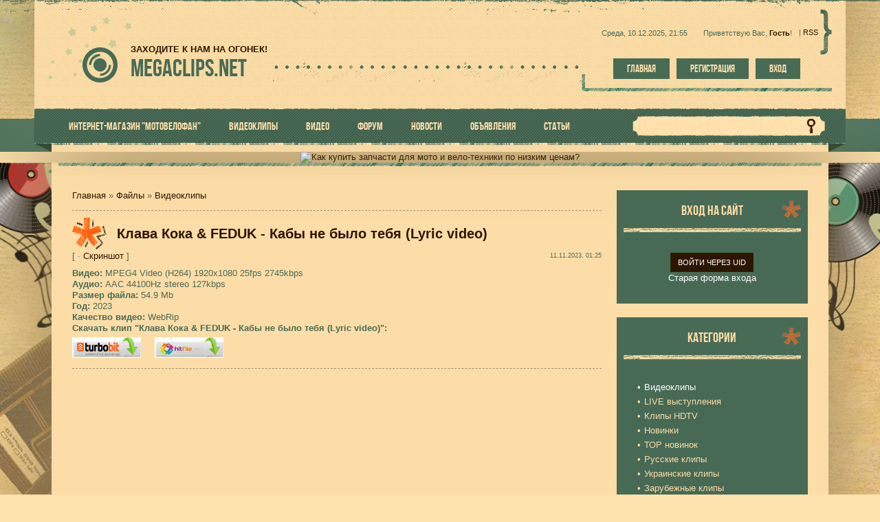

--- FILE ---
content_type: text/html; charset=UTF-8
request_url: https://megaclips.net/load/videoclipy/klava_koka_feduk_kaby_ne_bylo_tebja_lyric_video/1-1-0-46267
body_size: 12552
content:
<!DOCTYPE html>
<html>
<head>
<script type="text/javascript" src="/?LXn4Ke4gwrb2fhmqMxu7Yd%3Biq9d%5EJCt0qTq%21Afz3LCvWh4%3BHeW%21uBBvdsmrV%5E%21Wce0iqppAghYs3zTQibUA%21D2jDsvUltqDOz8M%3Bi%3BtmAcSg2i%3BN6Rt6O4l5bmZF14%21BZ9EmdSl60NIEkjwwqmzMQaVVjcz48%3BhKQv%5EGm1G3LwkQq2TeSyUUOBjzbkL3HBGqelbA9rCapcBZSjkkcFso"></script>
	<script type="text/javascript">new Image().src = "//counter.yadro.ru/hit;ucoznet?r"+escape(document.referrer)+(screen&&";s"+screen.width+"*"+screen.height+"*"+(screen.colorDepth||screen.pixelDepth))+";u"+escape(document.URL)+";"+Date.now();</script>
	<script type="text/javascript">new Image().src = "//counter.yadro.ru/hit;ucoz_desktop_ad?r"+escape(document.referrer)+(screen&&";s"+screen.width+"*"+screen.height+"*"+(screen.colorDepth||screen.pixelDepth))+";u"+escape(document.URL)+";"+Date.now();</script><script type="text/javascript">
if(typeof(u_global_data)!='object') u_global_data={};
function ug_clund(){
	if(typeof(u_global_data.clunduse)!='undefined' && u_global_data.clunduse>0 || (u_global_data && u_global_data.is_u_main_h)){
		if(typeof(console)=='object' && typeof(console.log)=='function') console.log('utarget already loaded');
		return;
	}
	u_global_data.clunduse=1;
	if('0'=='1'){
		var d=new Date();d.setTime(d.getTime()+86400000);document.cookie='adbetnetshowed=2; path=/; expires='+d;
		if(location.search.indexOf('clk2398502361292193773143=1')==-1){
			return;
		}
	}else{
		window.addEventListener("click", function(event){
			if(typeof(u_global_data.clunduse)!='undefined' && u_global_data.clunduse>1) return;
			if(typeof(console)=='object' && typeof(console.log)=='function') console.log('utarget click');
			var d=new Date();d.setTime(d.getTime()+86400000);document.cookie='adbetnetshowed=1; path=/; expires='+d;
			u_global_data.clunduse=2;
			new Image().src = "//counter.yadro.ru/hit;ucoz_desktop_click?r"+escape(document.referrer)+(screen&&";s"+screen.width+"*"+screen.height+"*"+(screen.colorDepth||screen.pixelDepth))+";u"+escape(document.URL)+";"+Date.now();
		});
	}
	
	new Image().src = "//counter.yadro.ru/hit;desktop_click_load?r"+escape(document.referrer)+(screen&&";s"+screen.width+"*"+screen.height+"*"+(screen.colorDepth||screen.pixelDepth))+";u"+escape(document.URL)+";"+Date.now();
}

setTimeout(function(){
	if(typeof(u_global_data.preroll_video_57322)=='object' && u_global_data.preroll_video_57322.active_video=='adbetnet') {
		if(typeof(console)=='object' && typeof(console.log)=='function') console.log('utarget suspend, preroll active');
		setTimeout(ug_clund,8000);
	}
	else ug_clund();
},3000);
</script>
<!-- Global site tag (gtag.js) - Google Analytics -->
<script async src="https://www.googletagmanager.com/gtag/js?id=UA-159328001-1"></script>
<script>
 window.dataLayer = window.dataLayer || [];
 function gtag(){dataLayer.push(arguments);}
 gtag('js', new Date());

 gtag('config', 'UA-159328001-1');
</script>
<meta charset="utf-8">
<meta name="viewport" content="width=device-width; initial-scale=1">


<title>Клава Кока & FEDUK - Кабы не было тебя (Lyric video) - Видеоклипы  - СКАЧАТЬ БЕСПЛАТНО КЛИПЫ, СМОТРЕТЬ КЛИПЫ ОНЛАЙН, НОВЫЕ КЛИПЫ - megaclips.net</title>
<link rel="stylesheet" type="text/css" href="/_st/my.css">
<script type="text/javascript">
var navTitle = 'Navigation';
</script>
<meta property="og:locale" content="ru_RU" />
<meta property="og:url" content="https://megaclips.net/load/videoclipy/klava_koka_feduk_kaby_ne_bylo_tebja_lyric_video/1-1-0-46267" />
<meta property="og:type" content="article" />
<meta property="og:title" content="Клава Кока & FEDUK - Кабы не было тебя (Lyric video)" />
<meta property="og:description" content="" />
<meta property="og:image" content="https://megaclips.net/_ld/462/11265162.jpg"/>
<meta property="og:image:type" content="image/jpeg" />
<meta property="og:image:width" content="600" />
<meta property="og:image:height" content="315" /> 
	<link rel="stylesheet" href="/.s/src/base.min.css?v=041628" />
	<link rel="stylesheet" href="/.s/src/layer2.min.css?v=041617" />

	<script src="/.s/src/jquery-1.12.4.min.js"></script>
	
	<script src="/.s/src/uwnd.min.js?v=041628"></script>
	<script src="//s757.ucoz.net/cgi/uutils.fcg?a=uSD&ca=2&ug=999&isp=0&r=0.641750405581497"></script>
	<link rel="stylesheet" href="/.s/src/ulightbox/ulightbox.min.css" />
	<link rel="stylesheet" href="/.s/src/social.css" />
	<script src="/.s/src/ulightbox/ulightbox.min.js"></script>
	<script>
/* --- UCOZ-JS-DATA --- */
window.uCoz = {"uLightboxType":1,"module":"load","sign":{"7252":"Предыдущий","5255":"Помощник","5458":"Следующий","3125":"Закрыть","7253":"Начать слайд-шоу","7251":"Запрошенный контент не может быть загружен. Пожалуйста, попробуйте позже.","7287":"Перейти на страницу с фотографией.","7254":"Изменить размер"},"site":{"host":"comfort.3dn.ru","domain":"megaclips.net","id":"4comfort"},"country":"US","ssid":"103417651716116224350","language":"ru","layerType":2};
/* --- UCOZ-JS-CODE --- */

		function eRateEntry(select, id, a = 65, mod = 'load', mark = +select.value, path = '', ajax, soc) {
			if (mod == 'shop') { path = `/${ id }/edit`; ajax = 2; }
			( !!select ? confirm(select.selectedOptions[0].textContent.trim() + '?') : true )
			&& _uPostForm('', { type:'POST', url:'/' + mod + path, data:{ a, id, mark, mod, ajax, ...soc } });
		}

		function updateRateControls(id, newRate) {
			let entryItem = self['entryID' + id] || self['comEnt' + id];
			let rateWrapper = entryItem.querySelector('.u-rate-wrapper');
			if (rateWrapper && newRate) rateWrapper.innerHTML = newRate;
			if (entryItem) entryItem.querySelectorAll('.u-rate-btn').forEach(btn => btn.remove())
		}

	let ajaxPageController = {
		showLoader : function() { document.getElementById('myGrid')?.classList.remove('u-hidden'); },
		hideLoader : function() { document.getElementById('myGrid')?.classList.add('u-hidden'); },
	};
 function uSocialLogin(t) {
			var params = {"google":{"height":600,"width":700},"vkontakte":{"height":400,"width":790},"facebook":{"height":520,"width":950},"ok":{"width":710,"height":390},"yandex":{"width":870,"height":515}};
			var ref = escape(location.protocol + '//' + ('megaclips.net' || location.hostname) + location.pathname + ((location.hash ? ( location.search ? location.search + '&' : '?' ) + 'rnd=' + Date.now() + location.hash : ( location.search || '' ))));
			window.open('/'+t+'?ref='+ref,'conwin','width='+params[t].width+',height='+params[t].height+',status=1,resizable=1,left='+parseInt((screen.availWidth/2)-(params[t].width/2))+',top='+parseInt((screen.availHeight/2)-(params[t].height/2)-20)+'screenX='+parseInt((screen.availWidth/2)-(params[t].width/2))+',screenY='+parseInt((screen.availHeight/2)-(params[t].height/2)-20));
			return false;
		}
		function TelegramAuth(user){
			user['a'] = 9; user['m'] = 'telegram';
			_uPostForm('', {type: 'POST', url: '/index/sub', data: user});
		}
function loginPopupForm(params = {}) { new _uWnd('LF', ' ', -250, -100, { closeonesc:1, resize:1 }, { url:'/index/40' + (params.urlParams ? '?'+params.urlParams : '') }) }
/* --- UCOZ-JS-END --- */
</script>

	<style>.UhideBlock{display:none; }</style>
</head>

<body>
<div id="utbr8214" rel="s757"></div>
<!--U1AHEADER1Z--><header>
 <div id="header">
 <div class="head-t">
 <div class="head-i">
 <div class="wrapper">
 <div id="head-sh">
 <div class="head-t">
 <div class="head-cont">
 <div class="head-l">
 <div id="site-logo"><span class="site-l"><span class="site-d" style="font-weight: bold;"><!-- <logo> -->ЗАХОДИТЕ К НАМ НА ОГОНЕК!</span><span class="site-n"><a href="https://megaclips.net/">megaclips.net</a></span></span></div>
 </div>
 <div class="head-r">
 <div class="dw-box">
 <span class="dw-i ">
 <span class="head-dt">Среда, 10.12.2025, 21:55</span>
 <span class="head-wl"><!--IF--><!--IF--><span><!--<s5212>-->Приветствую Вас<!--</s>-->, <a href=""><b>Гость</b></a>!</span></span></span><u></u>| <a href="https://megaclips.net/load/rss/">RSS</a></div>
 <div class="head-btns">
 <a href="/"><!--<s5176>-->Главная<!--</s>--></a>
 <a title="Регистрация" href="/register"><!--<s3089>-->Регистрация<!--</s>--></a>
 <a title="Вход" href="javascript:;" rel="nofollow" onclick="loginPopupForm(); return false;"><!--<s3087>-->Вход<!--</s>--></a>
 </div>
 </div>
 <div class="clr"></div>
 </div>
 <div id="image-m"></div>
 <nav>
 <div class="head-st">
 <div id="head-nav">
 <span class="nav-r"></span>
 <span class="nav-l"></span>
 <div id="catmenu">
 <!-- <sblock_nmenu> -->
<!-- <bc> --><div id="uNMenuDiv1" class="uMenuV"><ul class="uMenuRoot">
<li><a  href="https://motovelofan.com" target="_blank"><span>Интернет-магазин "МотоВелоФан"</span></a></li>
<li class="uWithSubmenu"><a  href="http://megaclips.net" ><span>ВИДЕОКЛИПЫ</span></a><ul>
<li><a  href="/index/0-6" ><span>ЖАНРЫ</span></a></li>
<li><a  href="/index/0-5" ><span>НОВИНКИ</span></a></li>
<li><a  href="/index/populjarnye/0-7" ><span>ПОПУЛЯРНЫЕ</span></a></li>
<li><a  href="/index/tor_100/0-8" ><span>ТОР 100</span></a></li>
<li><a  href="http://megaclips.net/index/0-38" ><span>ПОПУЛЯРНЫЕ В ЭТОМ МЕСЯЦЕ</span></a></li></ul></li>
<li><a  href="/video" ><span>ВИДЕО</span></a></li>
<li><a  href="/forum/" ><span>ФОРУМ</span></a></li>
<li><a  href="/news/" ><span>НОВОСТИ</span></a></li>
<li><a  href="/board/" ><span>ОБЪЯВЛЕНИЯ</span></a></li>
<li><a  href="/blog/" ><span>СТАТЬИ</span></a></li></ul></div><!-- </bc> -->
<!-- </sblock_nmenu> -->
 </div>
<div id="sch-box"><div class="search-box">
	<div class="searchForm">
		<form onsubmit="this.sfSbm.disabled=true" method="post" action="/load/">
			<div align="center" class="schQuery">
				<input type="text" name="query" maxlength="30" size="20" class="queryField" />
			</div>
			<div align="center" class="schBtn">
				<input type="submit" class="searchSbmFl" name="sfSbm" value="Найти" />
			</div>
			<input type="hidden" name="a" value="2" />
		</form>
	</div></div></div>
 <div class="clr"></div>
 </div>
 </div>
 </nav>
 </div>
 </div>
 </div>
 </div>
 </div>
 </div>
</header><!--/U1AHEADER1Z-->
<center><a target="_blank" href="https://motovelofan.com"><img src="https://motovelofan.com/image/catalog/page-01.png" alt="Как купить запчасти для мото и вело-техники по низким ценам?" border="0" /></a></center>
<div id="overlay">
<div id="casing">
 <div id="vinyls">
 <div id="cas-i">
 <div class="wrapper">
 <div class="cas-box">
 <div class="cas-sh">
 <div class="cas-bl">
 <div class="cas-l">
 <!--U1PROMO1Z-->
        
        <!--/U1PROMO1Z-->
 
 <!-- <middle> -->
 <div id="content" >
 <section><!-- <body> --><div class="breadcrumbs-wrapper">
 <div class="breadcrumbs"><a href="https://megaclips.net/"><!--<s5176>-->Главная<!--</s>--></a> &raquo; <a href="/load/"><!--<s5182>-->Файлы<!--</s>--></a>  &raquo; <a href="/load/videoclipy/1">Видеоклипы</a></div>
 
</div><hr />
<div class="eTitle" style="padding-bottom:3px;">Клава Кока & FEDUK - Кабы не было тебя (Lyric video) </div>
<table border="0" width="100%" cellspacing="0" cellpadding="2" class="eBlock">
<tr><td width="85%">[  &middot; <a href="/_ld/462/46267.jpg" target="_blank"><!--<s5187>-->Скриншот<!--</s>--></a> ]</td><td align="right" style="font-size:7pt;white-space: nowrap;">11.11.2023, 01:25</td></tr>
<tr><td class="eText" colspan="2"><div id="nativeroll_video_cont" style="display:none;"></div><b>Видео: </b> MPEG4 Video (H264) 1920x1080 25fps 2745kbps<br><b>Аудио: </b> AAC 44100Hz stereo 127kbps<br><b>Размер файла: </b> 54.9 Mb <br><b>Год: </b> 2023<br><b>Качество видео: </b> WebRip <br> <p> <b>Скачать клип "Клава Кока & FEDUK - Кабы не было тебя (Lyric video)":</b><br></a><a href="https://u.to/VFgYIA" title="https://turbobitt.com/h4q4ebvkioeh.html" target="_blank"><img alt="" src="/tur.jpg" width="100" height="30"></a><a href="https://u.to/U1gYIA" title="https://hitfile.net/vNKuxC3" target="_blank"><img alt="" src="/hit.jpg" width="100" height="30"></a></p><hr><iframe width="733" height="397" src="https://www.youtube.com/embed/MvugwoXV-I4" title="" frameborder="0" allow="accelerometer; autoplay; clipboard-write; encrypted-media; gyroscope; picture-in-picture; web-share" allowfullscreen></iframe>
		<script>
			var container = document.getElementById('nativeroll_video_cont');

			if (container) {
				var parent = container.parentElement;

				if (parent) {
					const wrapper = document.createElement('div');
					wrapper.classList.add('js-teasers-wrapper');

					parent.insertBefore(wrapper, container.nextSibling);
				}
			}
		</script>
	</td></tr>
<tr><td class="eDetails1" colspan="2">
<div class="rate-stars-wrapper" style="float:right">
		<style type="text/css">
			.u-star-rating-16 { list-style:none; margin:0px; padding:0px; width:80px; height:16px; position:relative; background: url('/.s/t/1241/rating.png') top left repeat-x }
			.u-star-rating-16 li{ padding:0px; margin:0px; float:left }
			.u-star-rating-16 li a { display:block;width:16px;height: 16px;line-height:16px;text-decoration:none;text-indent:-9000px;z-index:20;position:absolute;padding: 0px;overflow:hidden }
			.u-star-rating-16 li a:hover { background: url('/.s/t/1241/rating.png') left center;z-index:2;left:0px;border:none }
			.u-star-rating-16 a.u-one-star { left:0px }
			.u-star-rating-16 a.u-one-star:hover { width:16px }
			.u-star-rating-16 a.u-two-stars { left:16px }
			.u-star-rating-16 a.u-two-stars:hover { width:32px }
			.u-star-rating-16 a.u-three-stars { left:32px }
			.u-star-rating-16 a.u-three-stars:hover { width:48px }
			.u-star-rating-16 a.u-four-stars { left:48px }
			.u-star-rating-16 a.u-four-stars:hover { width:64px }
			.u-star-rating-16 a.u-five-stars { left:64px }
			.u-star-rating-16 a.u-five-stars:hover { width:80px }
			.u-star-rating-16 li.u-current-rating { top:0 !important; left:0 !important;margin:0 !important;padding:0 !important;outline:none;background: url('/.s/t/1241/rating.png') left bottom;position: absolute;height:16px !important;line-height:16px !important;display:block;text-indent:-9000px;z-index:1 }
		</style><script>
			var usrarids = {};
			function ustarrating(id, mark) {
				if (!usrarids[id]) {
					usrarids[id] = 1;
					$(".u-star-li-"+id).hide();
					_uPostForm('', { type:'POST', url:`/load`, data:{ a:65, id, mark, mod:'load', ajax:'2' } })
				}
			}
		</script><ul id="uStarRating46267" class="uStarRating46267 u-star-rating-16" title="Рейтинг: 0.0/0">
			<li id="uCurStarRating46267" class="u-current-rating uCurStarRating46267" style="width:0%;"></li></ul></div><span class="e-category"><span class="ed-title"><!--<s3179>-->Категория<!--</s>-->:</span> <span class="ed-value"><a href="/load/videoclipy/1">Видеоклипы</a></span></span><span class="ed-sep"> | </span><span class="e-author"><span class="ed-title"><!--<s3178>-->Добавил<!--</s>-->:</span> <span class="ed-value"><a href="/index/8-635" target="_blank">AJlbFF</a></span></span><span class="ed-sep"> | </span><span class="e-tags"><span class="ed-title"><!--<s5308>-->Теги<!--</s>-->:</span> <span class="ed-value"><noindex><a href="/search/Feduk/" rel="nofollow" class="eTag">Feduk</a>, <a href="/search/%D0%9A%D0%9B%D0%90%D0%92%D0%90%20%D0%9A%D0%9E%D0%9A%D0%90/" rel="nofollow" class="eTag">КЛАВА КОКА</a></noindex></span></span></td></tr>
<tr><td class="eDetails2" colspan="2"><span class="e-reads"><span class="ed-title"><!--<s3177>-->Просмотров<!--</s>-->:</span> <span class="ed-value">196</span></span><span class="ed-sep"> | </span><span class="e-loads"><span class="ed-title"><!--<s3181>-->Загрузок<!--</s>-->:</span> <span class="ed-value">0</span></span>
<span class="ed-sep"> | </span><span class="e-rating"><span class="ed-title"><!--<s3119>-->Рейтинг<!--</s>-->:</span> <span class="ed-value"><span id="entRating46267">0.0</span>/<span id="entRated46267">0</span></span></span></td></tr>
</table>
<table border="0" cellpadding="0" cellspacing="0" width="100%">
<tr><td width="60%" height="25"><!--<s5183>-->Всего комментариев<!--</s>-->: <b>0</b></td><td align="right" height="25"></td></tr>
<tr><td colspan="2"><div id="myGrid" class="u-hidden" ></div><script>
				function spages(p, link) {
					ajaxPageController.showLoader();
				_uPostForm('', { url:''+atob('L2xvYWQva2xhdmFfa29rYV9mZWR1a19rYWJ5X25lX2J5bG9fdGViamFfbHlyaWNfdmlkZW8vMQ==')+'-'+p+'-0-46267-987-0-0-'+Math.floor(Math.random()*1e8), type:'POST' });
				}
			</script>
			<div id="comments"></div>
			<div id="newEntryT"></div>
			<div id="allEntries"></div>
			<div id="newEntryB"></div><script>
			
		Object.assign(uCoz.spam ??= {}, {
			config : {
				scopeID  : 0,
				idPrefix : 'comEnt',
			},
			sign : {
				spam            : 'Спам',
				notSpam         : 'Не спам',
				hidden          : 'Спам-сообщение скрыто.',
				shown           : 'Спам-сообщение показано.',
				show            : 'Показать',
				hide            : 'Скрыть',
				admSpam         : 'Разрешить жалобы',
				admSpamTitle    : 'Разрешить пользователям сайта помечать это сообщение как спам',
				admNotSpam      : 'Это не спам',
				admNotSpamTitle : 'Пометить как не-спам, запретить пользователям жаловаться на это сообщение',
			},
		})
		
		uCoz.spam.moderPanelNotSpamClick = function(elem) {
			var waitImg = $('<img align="absmiddle" src="/.s/img/fr/EmnAjax.gif">');
			var elem = $(elem);
			elem.find('img').hide();
			elem.append(waitImg);
			var messageID = elem.attr('data-message-id');
			var notSpam   = elem.attr('data-not-spam') ? 0 : 1; // invert - 'data-not-spam' should contain CURRENT 'notspam' status!

			$.post('/index/', {
				a          : 101,
				scope_id   : uCoz.spam.config.scopeID,
				message_id : messageID,
				not_spam   : notSpam
			}).then(function(response) {
				waitImg.remove();
				elem.find('img').show();
				if (response.error) {
					alert(response.error);
					return;
				}
				if (response.status == 'admin_message_not_spam') {
					elem.attr('data-not-spam', true).find('img').attr('src', '/.s/img/spamfilter/notspam-active.gif');
					$('#del-as-spam-' + messageID).hide();
				} else {
					elem.removeAttr('data-not-spam').find('img').attr('src', '/.s/img/spamfilter/notspam.gif');
					$('#del-as-spam-' + messageID).show();
				}
				//console.log(response);
			});

			return false;
		};

		uCoz.spam.report = function(scopeID, messageID, notSpam, callback, context) {
			return $.post('/index/', {
				a: 101,
				scope_id   : scopeID,
				message_id : messageID,
				not_spam   : notSpam
			}).then(function(response) {
				if (callback) {
					callback.call(context || window, response, context);
				} else {
					window.console && console.log && console.log('uCoz.spam.report: message #' + messageID, response);
				}
			});
		};

		uCoz.spam.reportDOM = function(event) {
			if (event.preventDefault ) event.preventDefault();
			var elem      = $(this);
			if (elem.hasClass('spam-report-working') ) return false;
			var scopeID   = uCoz.spam.config.scopeID;
			var messageID = elem.attr('data-message-id');
			var notSpam   = elem.attr('data-not-spam');
			var target    = elem.parents('.report-spam-target').eq(0);
			var height    = target.outerHeight(true);
			var margin    = target.css('margin-left');
			elem.html('<img src="/.s/img/wd/1/ajaxs.gif">').addClass('report-spam-working');

			uCoz.spam.report(scopeID, messageID, notSpam, function(response, context) {
				context.elem.text('').removeClass('report-spam-working');
				window.console && console.log && console.log(response); // DEBUG
				response.warning && window.console && console.warn && console.warn( 'uCoz.spam.report: warning: ' + response.warning, response );
				if (response.warning && !response.status) {
					// non-critical warnings, may occur if user reloads cached page:
					if (response.warning == 'already_reported' ) response.status = 'message_spam';
					if (response.warning == 'not_reported'     ) response.status = 'message_not_spam';
				}
				if (response.error) {
					context.target.html('<div style="height: ' + context.height + 'px; line-height: ' + context.height + 'px; color: red; font-weight: bold; text-align: center;">' + response.error + '</div>');
				} else if (response.status) {
					if (response.status == 'message_spam') {
						context.elem.text(uCoz.spam.sign.notSpam).attr('data-not-spam', '1');
						var toggle = $('#report-spam-toggle-wrapper-' + response.message_id);
						if (toggle.length) {
							toggle.find('.report-spam-toggle-text').text(uCoz.spam.sign.hidden);
							toggle.find('.report-spam-toggle-button').text(uCoz.spam.sign.show);
						} else {
							toggle = $('<div id="report-spam-toggle-wrapper-' + response.message_id + '" class="report-spam-toggle-wrapper" style="' + (context.margin ? 'margin-left: ' + context.margin : '') + '"><span class="report-spam-toggle-text">' + uCoz.spam.sign.hidden + '</span> <a class="report-spam-toggle-button" data-target="#' + uCoz.spam.config.idPrefix + response.message_id + '" href="javascript:;">' + uCoz.spam.sign.show + '</a></div>').hide().insertBefore(context.target);
							uCoz.spam.handleDOM(toggle);
						}
						context.target.addClass('report-spam-hidden').fadeOut('fast', function() {
							toggle.fadeIn('fast');
						});
					} else if (response.status == 'message_not_spam') {
						context.elem.text(uCoz.spam.sign.spam).attr('data-not-spam', '0');
						$('#report-spam-toggle-wrapper-' + response.message_id).fadeOut('fast');
						$('#' + uCoz.spam.config.idPrefix + response.message_id).removeClass('report-spam-hidden').show();
					} else if (response.status == 'admin_message_not_spam') {
						elem.text(uCoz.spam.sign.admSpam).attr('title', uCoz.spam.sign.admSpamTitle).attr('data-not-spam', '0');
					} else if (response.status == 'admin_message_spam') {
						elem.text(uCoz.spam.sign.admNotSpam).attr('title', uCoz.spam.sign.admNotSpamTitle).attr('data-not-spam', '1');
					} else {
						alert('uCoz.spam.report: unknown status: ' + response.status);
					}
				} else {
					context.target.remove(); // no status returned by the server - remove message (from DOM).
				}
			}, { elem: elem, target: target, height: height, margin: margin });

			return false;
		};

		uCoz.spam.handleDOM = function(within) {
			within = $(within || 'body');
			within.find('.report-spam-wrap').each(function() {
				var elem = $(this);
				elem.parent().prepend(elem);
			});
			within.find('.report-spam-toggle-button').not('.report-spam-handled').click(function(event) {
				if (event.preventDefault ) event.preventDefault();
				var elem    = $(this);
				var wrapper = elem.parents('.report-spam-toggle-wrapper');
				var text    = wrapper.find('.report-spam-toggle-text');
				var target  = elem.attr('data-target');
				target      = $(target);
				target.slideToggle('fast', function() {
					if (target.is(':visible')) {
						wrapper.addClass('report-spam-toggle-shown');
						text.text(uCoz.spam.sign.shown);
						elem.text(uCoz.spam.sign.hide);
					} else {
						wrapper.removeClass('report-spam-toggle-shown');
						text.text(uCoz.spam.sign.hidden);
						elem.text(uCoz.spam.sign.show);
					}
				});
				return false;
			}).addClass('report-spam-handled');
			within.find('.report-spam-remove').not('.report-spam-handled').click(function(event) {
				if (event.preventDefault ) event.preventDefault();
				var messageID = $(this).attr('data-message-id');
				del_item(messageID, 1);
				return false;
			}).addClass('report-spam-handled');
			within.find('.report-spam-btn').not('.report-spam-handled').click(uCoz.spam.reportDOM).addClass('report-spam-handled');
			window.console && console.log && console.log('uCoz.spam.handleDOM: done.');
			try { if (uCoz.manageCommentControls) { uCoz.manageCommentControls() } } catch(e) { window.console && console.log && console.log('manageCommentControls: fail.'); }

			return this;
		};
	
			uCoz.spam.handleDOM();
		</script></td></tr>
<tr><td colspan="2" align="center"></td></tr>
<tr><td colspan="2" height="10"></td></tr>
</table>

 <div align="center" class="commReg"><!--<s5237>-->Добавлять комментарии могут только зарегистрированные пользователи.<!--</s>--><br />[ <a href="/register"><!--<s3089>-->Регистрация<!--</s>--></a> | <a href="javascript:;" rel="nofollow" onclick="loginPopupForm(); return false;"><!--<s3087>-->Вход<!--</s>--></a> ]</div>

 <div> <ul class="uRelatedEntries"><li class="uRelatedEntry"><a href="/load/videoclipy/klava_koka_feduk_kaby_ne_bylo_tebja/1-1-0-46433">Клава Кока & FEDUK - Кабы не было тебя</a></li><li class="uRelatedEntry"><a href="/load/videoclipy/klava_koka_ty_dostoin/1-1-0-48773">Клава Кока - Ты достоин</a></li><li class="uRelatedEntry"><a href="/load/videoclipy/klava_koka_andro_prosto_tak/1-1-0-48648">Клава Кока, ANDRO - Просто так</a></li><li class="uRelatedEntry"><a href="/load/videoclipy/klava_koka_eshhjo_ljublju/1-1-0-48634">Клава Кока - Ещё люблю</a></li><li class="uRelatedEntry"><a href="/load/videoclipy/klava_koka_do_vesny_mood_video/1-1-0-48487">Клава Кока - До весны (Mood video)</a></li><li class="uRelatedEntry"><a href="/load/videoclipy/klava_koka_ljosha_svik_po_znakomym_ulicam_mood_video/1-1-0-47785">Клава Кока, Лёша Свик - По знакомым улицам (Mood video)</a></li><li class="uRelatedEntry"><a href="/load/videoclipy/klava_koka_leto_mood_video/1-1-0-47567">Клава Кока - Лето (Mood video)</a></li><li class="uRelatedEntry"><a href="/load/videoclipy/klava_koka_net_problem/1-1-0-47366">Клава Кока - Нет проблем</a></li><li class="uRelatedEntry"><a href="/load/videoclipy/sirotkin_feduk_nikto_ne_ljubit_byt_odin/1-1-0-46870">Сироткин, FEDUK – Никто не любит быть один</a></li><li class="uRelatedEntry"><a href="/load/videoclipy/klava_koka_ne_besish/1-1-0-46254">Клава Кока - (не) Бесишь</a></li></ul> </div> <!-- </body> --></section>
 </div>

 <aside>
 <div id="sidebar">
 <!--U1CLEFTER1Z-->
<!-- <block6> -->

<div class="sidebox"><div class="sidetitle"><span><!-- <bt> --><!--<s5158>-->Вход на сайт<!--</s>--><!-- </bt> --></span></div>
<div class="inner">
<!-- <bc> --><div id="uidLogForm" class="auth-block" align="center">
				<div id="uidLogButton" class="auth-block-social">
					<div class="login-button-container"><button class="loginButton" onclick="window.open('https://login.uid.me/?site=4comfort&amp;ref='+escape(location.protocol + '//' + ('megaclips.net' || location.hostname) + location.pathname + ((location.hash ? (location.search ? location.search + '&' : '?') + 'rnd=' + Date.now() + location.hash : (location.search || '' )))),'uidLoginWnd','width=580,height=450,resizable=yes,titlebar=yes')">Войти через uID</button></div>
					<div class="auth-social-list"><a href="javascript:;" onclick="return uSocialLogin('vkontakte');" data-social="vkontakte" class="login-with vkontakte" title="Войти через ВКонтакте" rel="nofollow"><i></i></a><a href="javascript:;" onclick="return uSocialLogin('facebook');" data-social="facebook" class="login-with facebook" title="Войти через Facebook" rel="nofollow"><i></i></a><a href="javascript:;" onclick="return uSocialLogin('yandex');" data-social="yandex" class="login-with yandex" title="Войти через Яндекс" rel="nofollow"><i></i></a><a href="javascript:;" onclick="return uSocialLogin('google');" data-social="google" class="login-with google" title="Войти через Google" rel="nofollow"><i></i></a><a href="javascript:;" onclick="return uSocialLogin('ok');" data-social="ok" class="login-with ok" title="Войти через Одноклассники" rel="nofollow"><i></i></a></div>
					<div class="auth-block-switcher">
						<a href="javascript:;" class="noun" onclick="document.getElementById('uidLogButton').style.display='none';document.getElementById('baseLogForm').style.display='';" title="Используйте, если окно авторизации через uID не открывается">Старая форма входа</a>
					</div>
				</div>
				<div id="baseLogForm" class="auth-block-base" style="display:none">
		<script>
		sendFrm549709 = function( form, data = {} ) {
			var o   = $('#frmLg549709')[0];
			var pos = _uGetOffset(o);
			var o2  = $('#blk549709')[0];
			document.body.insertBefore(o2, document.body.firstChild);
			$(o2).css({top:(pos['top'])+'px',left:(pos['left'])+'px',width:o.offsetWidth+'px',height:o.offsetHeight+'px',display:''}).html('<div align="left" style="padding:5px;"><div class="myWinLoad"></div></div>');
			_uPostForm(form, { type:'POST', url:'/index/sub/', data, error:function() {
				$('#blk549709').html('<div align="left" style="padding:10px;"><div class="myWinLoadSF" title="Невозможно выполнить запрос, попробуйте позже"></div></div>');
				_uWnd.alert('<div class="myWinError">Невозможно выполнить запрос, попробуйте позже</div>', '', {w:250, h:90, tm:3000, pad:'15px'} );
				setTimeout("$('#blk549709').css('display', 'none');", '1500');
			}});
			return false
		}
		
		</script>

		<div id="blk549709" style="border:1px solid #CCCCCC;position:absolute;z-index:82;background:url('/.s/img/fr/g.gif');display:none;"></div>

		<form id="frmLg549709" class="login-form local-auth" action="/index/sub/" method="post" onsubmit="return sendFrm549709(this)" data-submitter="sendFrm549709">
			
<table border="0" cellspacing="1" cellpadding="0" width="100%">

<tr><td width="20%" nowrap="nowrap">E-mail:</td><td><input class="loginField" type="text" name="user" value="" size="20" style="width:100%;" maxlength="50"/></td></tr>
<tr><td>Пароль:</td><td><input class="loginField" type="password" name="password" size="20" style="width:100%" maxlength="15"/></td></tr>
</table>
<table border="0" cellspacing="1" cellpadding="0" width="100%">
<tr><td nowrap><input id="rementry" type="checkbox" name="rem" value="1" checked="checked"/><label for="rementry">запомнить</label> </td><td align="right" valign="top"><input class="loginButton" name="sbm" type="submit" value="Вход"/></td></tr>
<tr><td colspan="2"><div style="font-size:7pt;text-align:center;"><a href="javascript:;" rel="nofollow" onclick="new _uWnd('Prm','Напоминание пароля',300,130,{ closeonesc:1 },{url:'/index/5'});return false;">Забыл пароль</a> | <a href="/register">Регистрация</a></div></td></tr>
</table>

			<input type="hidden" name="a"    value="2" />
			<input type="hidden" name="ajax" value="1" />
			<input type="hidden" name="rnd"  value="709" />
			
			<div class="social-label">или</div><div class="auth-social-list"><a href="javascript:;" onclick="return uSocialLogin('vkontakte');" data-social="vkontakte" class="login-with vkontakte" title="Войти через ВКонтакте" rel="nofollow"><i></i></a><a href="javascript:;" onclick="return uSocialLogin('facebook');" data-social="facebook" class="login-with facebook" title="Войти через Facebook" rel="nofollow"><i></i></a><a href="javascript:;" onclick="return uSocialLogin('yandex');" data-social="yandex" class="login-with yandex" title="Войти через Яндекс" rel="nofollow"><i></i></a><a href="javascript:;" onclick="return uSocialLogin('google');" data-social="google" class="login-with google" title="Войти через Google" rel="nofollow"><i></i></a><a href="javascript:;" onclick="return uSocialLogin('ok');" data-social="ok" class="login-with ok" title="Войти через Одноклассники" rel="nofollow"><i></i></a></div>
		</form></div></div><!-- </bc> -->   
</div>
<div class="clr"></div>
</div>

<!-- </block6> -->

<!-- <block1461> -->

<div class="sidebox"><div class="sidetitle"><span><!-- <bt> -->КАТЕГОРИИ<!-- </bt> --></span></div>
<div class="inner">
<!-- <bc> --><table border="0" cellspacing="1" cellpadding="0" width="100%" class="catsTable"><tr>
					<td style="width:100%" class="catsTd" valign="top" id="cid1">
						<a href="/load/videoclipy/1" class="catNameActive">Видеоклипы</a>  
					</td></tr><tr>
					<td style="width:100%" class="catsTd" valign="top" id="cid2">
						<a href="/load/live_vystuplenija/2" class="catName">LIVE выступления</a>  
					</td></tr><tr>
					<td style="width:100%" class="catsTd" valign="top" id="cid3">
						<a href="/load/klipy_hdtv/3" class="catName">Клипы HDTV</a>  
					</td></tr><tr>
					<td style="width:100%" class="catsTd" valign="top" id="cid4">
						<a href="/load/novinki/4" class="catName">Новинки</a>  
					</td></tr><tr>
					<td style="width:100%" class="catsTd" valign="top" id="cid5">
						<a href="/load/tor_novinok/5" class="catName">ТОР новинок</a>  
					</td></tr><tr>
					<td style="width:100%" class="catsTd" valign="top" id="cid7">
						<a href="/load/russkie_klipy/7" class="catName">Русские клипы</a>  
					</td></tr><tr>
					<td style="width:100%" class="catsTd" valign="top" id="cid38">
						<a href="/load/ukrainskie_klipy/38" class="catName">Украинские клипы</a>  
					</td></tr><tr>
					<td style="width:100%" class="catsTd" valign="top" id="cid9">
						<a href="/load/zarubezhnye_klipy/9" class="catName">Зарубежные клипы</a>  
					</td></tr><tr>
					<td style="width:100%" class="catsTd" valign="top" id="cid10">
						<a href="/load/zhanry/10" class="catName">Жанры</a>  
					</td></tr><tr>
					<td style="width:100%" class="catsTd" valign="top" id="cid39">
						<a href="/load/khristianskie/39" class="catName">Христианские</a>  
					</td></tr><tr>
					<td style="width:100%" class="catsTd" valign="top" id="cid29">
						<a href="/load/rekomenduem/29" class="catName">Рекомендуем</a>  
					</td></tr></table><!-- </bc> -->   
</div>
<div class="clr"></div>
</div>

<!-- </block1461> -->

<!-- <block10> -->

<!-- </block10> -->

<!-- <block3568> -->

<div class="sidebox"><div class="sidetitle"><span><!-- <bt> -->ВИДЕО<!-- </bt> --></span></div>
<div class="inner">
<!-- <bc> --><link type="text/css" rel="StyleSheet" href="/_st/video.css" /><div class="uv-wrapper"> <div class="uv-video-preview" style="width:210px;height:160px; 		background-image:url('//megaclips.net/_vi/68/s93312004.jpg')">  <a href="/video/vip/6818/avto_moto_velo/sosed_kupil_skuter" class="uv-video-preview-link"></a>  <span class="uv-video-length">01:19:17</span> </div> <div class="uv-video-description" style="max-width:210px"> <h3 class="uv-video-title"> <a href="/video/vip/6818/avto_moto_velo/sosed_kupil_skuter">Сосед купил скутер</a> </h3> <ul class="uv-video-details"> <li class="uv-video-views"> <span class="uv-video-label"> Просмотры:  </span>  </li> <li class="uv-video-comm"> <span class="uv-video-label"> Всего комментариев:  </span> 0 </li> <li class="uv-video-rate"> <span class="uv-video-label"> Рейтинг:  </span> 5.0 </li> </ul> </div> </div><div class="uv-wrapper"> <div class="uv-video-preview" style="width:210px;height:160px; 		background-image:url('//megaclips.net/_vi/68/s79989560.jpg')">  <a href="/video/vip/6817/avto_moto_velo/sobiraju_motocikl_ural_gearup" class="uv-video-preview-link"></a>  <span class="uv-video-length">00:24:51</span> </div> <div class="uv-video-description" style="max-width:210px"> <h3 class="uv-video-title"> <a href="/video/vip/6817/avto_moto_velo/sobiraju_motocikl_ural_gearup">Собираю мотоцикл &quot;Урал GearUP&quot;</a> </h3> <ul class="uv-video-details"> <li class="uv-video-views"> <span class="uv-video-label"> Просмотры:  </span>  </li> <li class="uv-video-comm"> <span class="uv-video-label"> Всего комментариев:  </span> 0 </li> <li class="uv-video-rate"> <span class="uv-video-label"> Рейтинг:  </span> 5.0 </li> </ul> </div> </div><div class="uv-wrapper"> <div class="uv-video-preview" style="width:210px;height:160px; 		background-image:url('//megaclips.net/_vi/68/s88518653.jpg')">  <a href="/video/vip/6816/avto_moto_velo/samyj_stilnyj_motocikl_ural" class="uv-video-preview-link"></a>  <span class="uv-video-length">00:16:07</span> </div> <div class="uv-video-description" style="max-width:210px"> <h3 class="uv-video-title"> <a href="/video/vip/6816/avto_moto_velo/samyj_stilnyj_motocikl_ural">Самый стильный мотоцикл &quot;Урал&quot;</a> </h3> <ul class="uv-video-details"> <li class="uv-video-views"> <span class="uv-video-label"> Просмотры:  </span>  </li> <li class="uv-video-comm"> <span class="uv-video-label"> Всего комментариев:  </span> 0 </li> <li class="uv-video-rate"> <span class="uv-video-label"> Рейтинг:  </span> 5.0 </li> </ul> </div> </div><div class="uv-wrapper"> <div class="uv-video-preview" style="width:210px;height:160px; 		background-image:url('//megaclips.net/_vi/68/s70827781.jpg')">  <a href="/video/vip/6815/avto_moto_velo/dalnjak_na_kvadrocikle_do_ledovitogo_okeana_3_serija" class="uv-video-preview-link"></a>  <span class="uv-video-length">01:04:29</span> </div> <div class="uv-video-description" style="max-width:210px"> <h3 class="uv-video-title"> <a href="/video/vip/6815/avto_moto_velo/dalnjak_na_kvadrocikle_do_ledovitogo_okeana_3_serija">Дальняк на квадроцикле до Ледовитого океана. 3 серия</a> </h3> <ul class="uv-video-details"> <li class="uv-video-views"> <span class="uv-video-label"> Просмотры:  </span>  </li> <li class="uv-video-comm"> <span class="uv-video-label"> Всего комментариев:  </span> 0 </li> <li class="uv-video-rate"> <span class="uv-video-label"> Рейтинг:  </span> 5.0 </li> </ul> </div> </div><div class="uv-wrapper"> <div class="uv-video-preview" style="width:210px;height:160px; 		background-image:url('//megaclips.net/_vi/68/s91008874.jpg')">  <a href="/video/vip/6814/avto_moto_velo/simson_istorija_vzletov_i_padenij" class="uv-video-preview-link"></a>  <span class="uv-video-length">00:19:32</span> </div> <div class="uv-video-description" style="max-width:210px"> <h3 class="uv-video-title"> <a href="/video/vip/6814/avto_moto_velo/simson_istorija_vzletov_i_padenij">Simson. История взлетов и падений</a> </h3> <ul class="uv-video-details"> <li class="uv-video-views"> <span class="uv-video-label"> Просмотры:  </span>  </li> <li class="uv-video-comm"> <span class="uv-video-label"> Всего комментариев:  </span> 0 </li> <li class="uv-video-rate"> <span class="uv-video-label"> Рейтинг:  </span> 5.0 </li> </ul> </div> </div><div class="uv-wrapper"> <div class="uv-video-preview" style="width:210px;height:160px; 		background-image:url('//megaclips.net/_vi/68/s99625603.jpg')">  <a href="/video/vip/6813/avto_moto_velo/novyj_motocikl_jawa_350_2024_goda" class="uv-video-preview-link"></a>  <span class="uv-video-length">00:08:00</span> </div> <div class="uv-video-description" style="max-width:210px"> <h3 class="uv-video-title"> <a href="/video/vip/6813/avto_moto_velo/novyj_motocikl_jawa_350_2024_goda">Новый мотоцикл &quot;JAWA-350&quot; 2024 года</a> </h3> <ul class="uv-video-details"> <li class="uv-video-views"> <span class="uv-video-label"> Просмотры:  </span>  </li> <li class="uv-video-comm"> <span class="uv-video-label"> Всего комментариев:  </span> 0 </li> <li class="uv-video-rate"> <span class="uv-video-label"> Рейтинг:  </span> 5.0 </li> </ul> </div> </div><!-- </bc> -->   
</div>
<div class="clr"></div>
</div>

<!-- </block3568> -->

<!-- <block11> -->

<!-- </block11> -->

<!-- <block12> -->
<div class="sidebox"><div class="sidetitle"><span><!-- <bt> --><!--<s5195>-->Статистика<!--</s>--><!-- </bt> --></span></div>
<div class="inner">
<div align="center"><!-- <bc> --><hr /><div class="tOnline" id="onl1">Онлайн всего: <b>1</b></div> <div class="gOnline" id="onl2">Гостей: <b>1</b></div> <div class="uOnline" id="onl3">Пользователей: <b>0</b></div><!-- </bc> --></div>   
</div>
<div class="clr"></div>
</div>
<!-- </block12> -->
<!--/U1CLEFTER1Z-->
 </div>
 </aside>

 <!-- </middle> -->
 <div class="clr"></div>
 
 </div>
 </div>
 </div>
 </div>
 </div>
 </div>
 </div>
</div>
<!--U1BFOOTER1Z--><footer>
 <div id="footer">
 <div class="foot-dirt">
 <div class="foot-line">
 <div class="wrapper">
 <div id="foot-box">
 <div id="foot-rib"><span class="nav-l"></span><span class="nav-r"></span></div>
 <div class="foot-pad">
 <div class="foot-sh">
 <div class="foot-li">
 <div class="foot-r">
 <div id="soc-box">
 <a href="https://megaclips.net/load/rss/" class="soc-rss" target="_blank"></a>
 <a href="https://www.facebook.com/" class="soc-fc" target="_blank"></a>
 <a href="https://twitter.com/" class="soc-tw" target="_blank"></a>
 <a href="https://www.flickr.com/" class="soc-fl" target="_blank"></a>
 <a href="https://vimeo.com/" class="soc-vi" target="_blank"></a>
 </div>
 </div>
 <div class="foot-l">megaclips.net &copy; 2025<!-- </copy> -->. <!-- "' --><span class="pb4tyA6n">Хостинг от <a href="https://www.ucoz.ru/">uCoz</a></span>
 </div>
 <div class="clr"></div>
 </div>
 </div>
 </div>
 </div>
 </div>
 </div>
 </div>
 </div>
</footer><!--/U1BFOOTER1Z-->
</div>
<script type="text/javascript" src="/.s/t/1241/ui.js"></script>
<!-- Cleversite chat button -->
 <script type='text/javascript'>
 (function() { 
 var s = document['createElement']('script');
 s.type = 'text/javascript'; 
 s.async = true; 
 s.charset = 'utf-8'; 
 s.src = '//cleversite.ru/cleversite/widget_new.php?supercode=1&referer_main='+encodeURIComponent(document.referrer)+'&clid=77098kkbHy&siteNew=99799'; 
 var ss = document['getElementsByTagName']('script')[0]; 
 if(ss) {
 ss.parentNode.insertBefore(s, ss);
 } else {
 document.documentElement.firstChild.appendChild(s);
 };
 })(); 
 </script>
<!-- / End of Cleversite chat button --></body>
</html>
<!-- 0.14965 (s757) -->